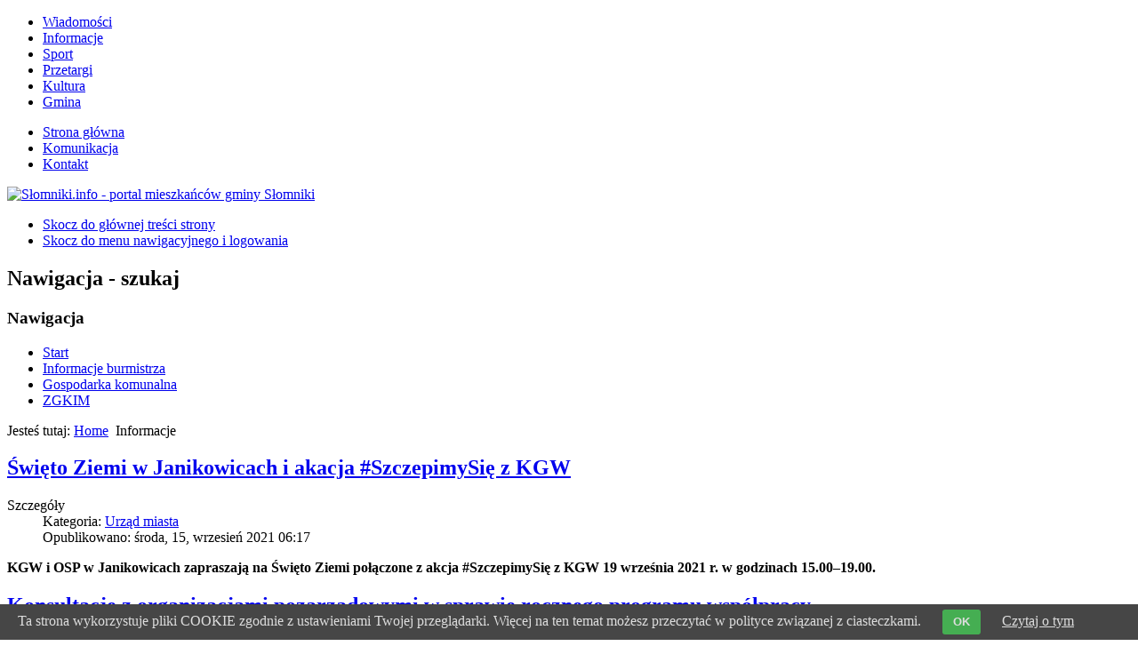

--- FILE ---
content_type: text/html; charset=utf-8
request_url: https://slomniki.info/informacje?start=25
body_size: 3858
content:
<!DOCTYPE html PUBLIC "-//W3C//DTD XHTML 1.0 Transitional//EN" "http://www.w3.org/TR/xhtml1/DTD/xhtml1-transitional.dtd">
<html xmlns="http://www.w3.org/1999/xhtml" xml:lang="pl-pl" lang="pl-pl" dir="ltr" >
	<head>
		  <base href="https://slomniki.info/informacje" />
  <meta http-equiv="content-type" content="text/html; charset=utf-8" />
  <meta name="generator" content="Joomla! - Open Source Content Management" />
  <title>Informacje z gmniny Słomniki</title>
  <link href="/informacje?format=feed&amp;type=rss" rel="alternate" type="application/rss+xml" title="RSS 2.0" />
  <link href="/informacje?format=feed&amp;type=atom" rel="alternate" type="application/atom+xml" title="Atom 1.0" />
  <link href="/templates/beez5/favicon.ico" rel="shortcut icon" type="image/vnd.microsoft.icon" />
  <link rel="stylesheet" href="/media/com_attachments/css/attachments_hide.css" type="text/css" />
  <link rel="stylesheet" href="/media/com_attachments/css/attachments_list.css" type="text/css" />
  <script src="/media/system/js/mootools-core.js" type="text/javascript"></script>
  <script src="/media/system/js/core.js" type="text/javascript"></script>
  <script src="/media/system/js/caption.js" type="text/javascript"></script>
  <script src="/media/system/js/mootools-more.js" type="text/javascript"></script>
  <script src="/media/com_attachments/js/attachments_refresh.js" type="text/javascript"></script>
  <script type="text/javascript">
window.addEvent('load', function() {
				new JCaption('img.caption');
			});window.addEvent('domready', function() {
			$$('.hasTip').each(function(el) {
				var title = el.get('title');
				if (title) {
					var parts = title.split('::', 2);
					el.store('tip:title', parts[0]);
					el.store('tip:text', parts[1]);
				}
			});
			var JTooltips = new Tips($$('.hasTip'), { maxTitleChars: 50, fixed: false});
		});
  </script>

		<link rel="stylesheet" href="/templates/system/css/system.css" type="text/css" />
		<link rel="stylesheet" href="/templates/beez5/css/position.css" type="text/css" media="screen,projection" />
		<link rel="stylesheet" href="/templates/beez5/css/layout.css" type="text/css" media="screen,projection" />
		<link rel="stylesheet" href="/templates/beez5/css/print.css" type="text/css" media="Print" />
		<link rel="stylesheet" href="/templates/beez5/css/beez5.css" type="text/css" />
		<link rel="stylesheet" href="/templates/beez5/css/general.css" type="text/css" />
<link rel="stylesheet" href='/templates/beez5/css/
informacje
.css' type="text/css" "88" />

				<!--[if lte IE 6]>
			<link href="/templates/beez5/css/ieonly.css" rel="stylesheet" type="text/css" />
		<![endif]-->
		<!--[if IE 7]>
			<link href="/templates/beez5/css/ie7only.css" rel="stylesheet" type="text/css" />
		<![endif]-->
		<script type="text/javascript" src="/templates/beez5/javascript/hide.js"></script>

		<script type="text/javascript">
			var big ='72%';
			var small='53%';
			var altopen='jest otwarty';
			var altclose='jest zamknięty';
			var bildauf='/templates/beez5/images/plus.png';
			var bildzu='/templates/beez5/images/minus.png';
			var rightopen='Zamknij informacje';
			var rightclose='Otwórz informacje';
			var fontSizeTitle='Rozmiar tekstu';
            var bigger='Zwiększ';
            var reset='Wyzeruj';
            var smaller='Zmniejsz';
            var biggerTitle='Zwiększ rozmiar tekstu';
            var resetTitle='Przywróć styl domyślny';
            var smallerTitle='Zmniejsz rozmiar tekstu';
		</script>
	<script src="//ajax.googleapis.com/ajax/libs/jquery/1.10.2/jquery.min.js"></script>
		
	</head>

	<body>
<div id="top-bar"><div class="menu-top">
<ul class="menu">
<li class="item-486"><a href="/wiadomosci" >Wiadomości</a></li><li class="item-514 current active"><a href="/informacje" >Informacje</a></li><li class="item-515"><a href="/sport" >Sport</a></li><li class="item-487"><a href="/przetargi" >Przetargi</a></li><li class="item-488"><a href="/kultura" >Kultura</a></li><li class="item-513"><a href="/gmina-slomniki" >Gmina</a></li></ul>
</div></div>
<div id="all">
	<div id="back">
			<div id="header">
							<div class="logoheader">
				
		<div id="topnav">
			
<ul class="menu" id="top-menu">
<li class="item-546"><a href="/" >Strona główna</a></li><li class="item-547"><a href="/slomniki-krakow" >Komunikacja</a></li><li class="item-548"><a href="/kontakt" >Kontakt</a></li></ul>

		</div>
		<div id="top2"></div>
		<div id="top1"><a href="/" title="Słomniki.info - portal mieszkańców gminy Słomniki"><img src="/templates/beez5/img/sitelogo.gif" width="389" height="150" alt='Słomniki.info - portal mieszkańców gminy Słomniki' /></a></div>
		
				</div><!-- end logoheader -->

					<ul class="skiplinks">
						<li><a href="#main" class="u2">Skocz do głównej treści strony</a></li>
						<li><a href="#nav" class="u2">Skocz do menu nawigacyjnego i logowania</a></li>
											</ul>
					<h2 class="unseen">Nawigacja - szukaj</h2>
					<h3 class="unseen">Nawigacja</h3>
					
					<!--
					<div id="line">
					<div id="fontsize"></div>
					<h3 class="unseen">Szukaj</h3>
					
					</div> --><!-- end line -->
											<div id="menu-sub">
<ul class="menu">
<li class="item-520 active"><a href="/informacje" >Start</a></li><li class="item-527"><a href="/informacje-burmistrza" >Informacje burmistrza</a></li><li class="item-521"><a href="/gospodarka-komunalna" >Gospodarka komunalna</a></li><li class="item-528"><a href="/zgkim-kontakt" >ZGKIM</a></li></ul>
</div>
										</div><!-- end header -->
				<div id="contentarea">
					<div id="breadcrumbs">

							
<div class="breadcrumbs">
<span class="showHere">Jesteś tutaj: </span><a href="/" class="pathway">Home</a> <img src="/templates/beez5/images/system/arrow.png" alt=""  /> <span>Informacje</span></div>


					</div>

					
					<div id="wrapper2" class="shownocolumns">

						<div id="main">

						

							
<div id="system-message-container">
</div>
							
							<div class="blog">

	





<div class="items-leading">
			<div class="leading-0">
			
	<h2>
					<a href="/informacje/2569-swieto-ziemi-w-janikowicach">
			Święto Ziemi w Janikowicach i akacja #SzczepimySię z KGW</a>
			</h2>





 <dl class="article-info">
 <dt class="article-info-term">Szczegóły</dt>
		<dd class="category-name">
										Kategoria: <a href="/informacje">Urząd miasta</a>						</dd>
		<dd class="published">
		Opublikowano: środa, 15, wrzesień 2021 06:17		</dd>
 	</dl>
<p><strong>KGW i OSP w Janikowicach zapraszają na Święto Ziemi połączone z akcja #SzczepimySię z KGW 19 września 2021 r. w godzinach 15.00–19.00.</strong></p>
<div class="attachmentsContainer">

<div class="attachmentsList" id="attachmentsList_com_content_default_2569"></div>

</div>


<div class="item-separator"></div>
		</div>
			</div>

			<div class="items-row cols-1 row-0">
		<div class="item column-1">
		
	<h2>
					<a href="/informacje/2565-konsultacje-z-organizacjami-pozarzadowymi">
			Konsultacje z organizacjami pozarządowymi w sprawie rocznego programu współpracy</a>
			</h2>





 <dl class="article-info">
 <dt class="article-info-term">Szczegóły</dt>
		<dd class="category-name">
										Kategoria: <a href="/informacje">Urząd miasta</a>						</dd>
		<dd class="published">
		Opublikowano: piątek, 10, wrzesień 2021 08:25		</dd>
 	</dl>
<p style="text-align: justify;"><strong>Zarządzenie Burmistrza Gminy Słomniki w sprawie przeprowadzenia konsultacji z organizacjami pozarządowymi oraz innymi podmiotami w sprawie przyjęcia Programu współpracy gminy Słomniki z organizacjami pozarządowymi oraz innymi podmiotami, o których mowa w art. 3 ust. 3 ustawy z dnia 24 kwietnia 2003 r. o działalności pożytku publicznego i o wolontariacie na 2022 rok.</strong></p>
<div class="attachmentsContainer">

<div class="attachmentsList" id="attachmentsList_com_content_default_2565"></div>

</div>


<div class="item-separator"></div>
	</div>
						<span class="row-separator"></span>
				</div>

						<div class="items-row cols-1 row-1">
		<div class="item column-1">
		
	<h2>
					<a href="/informacje/2564-konsultacje-w-sprawie-wieloletniego-programu-wspolpracy">
			Konsultacje w sprawie Wieloletniego Programu Współpracy</a>
			</h2>





 <dl class="article-info">
 <dt class="article-info-term">Szczegóły</dt>
		<dd class="category-name">
										Kategoria: <a href="/informacje">Urząd miasta</a>						</dd>
		<dd class="published">
		Opublikowano: piątek, 10, wrzesień 2021 08:23		</dd>
 	</dl>
<p style="text-align: justify;"><strong>Zarządzenie Burmistrza Gminy Słomniki w sprawie przeprowadzenia konsultacji z organizacjami pozarządowymi oraz innymi podmiotami w sprawie przyjęcia Wieloletniego Programu współpracy Gminy Słomniki z organizacjami pozarządowymi oraz innymi podmiotami, o których mowa w art. 3 ust. 3 ustawy z dnia 24 kwietnia 2003 r. o działalności pożytku publicznego i o wolontariacie na lata 2022-2024.</strong></p>
<div class="attachmentsContainer">

<div class="attachmentsList" id="attachmentsList_com_content_default_2564"></div>

</div>


<div class="item-separator"></div>
	</div>
						<span class="row-separator"></span>
				</div>

						<div class="items-row cols-1 row-2">
		<div class="item column-1">
		
	<h2>
					<a href="/informacje/2563-konkurs-malopolski-lider-przedsiebiorczosci-spolecznej-2021-zapraszamy-do-udzialu">
			Konkurs Małopolski Lider Przedsiębiorczości Społecznej 2021 – zapraszamy do udziału!</a>
			</h2>





 <dl class="article-info">
 <dt class="article-info-term">Szczegóły</dt>
		<dd class="category-name">
										Kategoria: <a href="/informacje">Urząd miasta</a>						</dd>
		<dd class="published">
		Opublikowano: środa, 08, wrzesień 2021 11:01		</dd>
 	</dl>
<p style="text-align: justify;"><strong>Do 13 września br. można zgłaszać aplikacje i rekomendacje w ramach 11 edycji Konkursu MLPS, którego głównym celem jest dostrzeżenie i nagrodzenie firm społecznych z sukcesem działających w Małopolsce.</strong></p>
<div class="attachmentsContainer">

<div class="attachmentsList" id="attachmentsList_com_content_default_2563"></div>

</div>


<div class="item-separator"></div>
	</div>
						<span class="row-separator"></span>
				</div>

						<div class="items-row cols-1 row-3">
		<div class="item column-1">
		
	<h2>
					<a href="/informacje/2559-xxxi-sesja-rady-miejskiej-w-slomnikach">
			XXXI sesja Rady Miejskiej w Słomnikach</a>
			</h2>





 <dl class="article-info">
 <dt class="article-info-term">Szczegóły</dt>
		<dd class="category-name">
										Kategoria: <a href="/informacje">Urząd miasta</a>						</dd>
		<dd class="published">
		Opublikowano: piątek, 03, wrzesień 2021 07:27		</dd>
 	</dl>
<p>W dniu <strong>9 września 2021 roku o godz. 10.00</strong> w sali obrad Urzędu Miejskiego odbędzie się <strong>XXXI zwyczajna sesja Rady Miejskiej w Słomnikach. </strong></p>
<p>Ze względu na sytuację związaną z epidemią wirusa COVID-19 w sesji udział wezmą wyłącznie zaproszeni goście.</p>
<div class="attachmentsContainer">

<div class="attachmentsList" id="attachmentsList_com_content_default_2559"></div>

</div>


<div class="item-separator"></div>
	</div>
						<span class="row-separator"></span>
				</div>

				




	
		<div class="pagination">
												<p class="counter">
								Strona 6 z 53						</p>

								<ul><li class="pagination-start"><a title="start" href="/informacje?limitstart=0" class="pagenav">start</a></li><li class="pagination-prev"><a title="poprz." href="/informacje?start=20" class="pagenav">poprz.</a></li><li><a title="1" href="/informacje?limitstart=0" class="pagenav">1</a></li><li><a title="2" href="/informacje?start=5" class="pagenav">2</a></li><li><a title="3" href="/informacje?start=10" class="pagenav">3</a></li><li><a title="4" href="/informacje?start=15" class="pagenav">4</a></li><li><a title="5" href="/informacje?start=20" class="pagenav">5</a></li><li><span class="pagenav">6</span></li><li><a title="7" href="/informacje?start=30" class="pagenav">7</a></li><li><a title="8" href="/informacje?start=35" class="pagenav">8</a></li><li><a title="9" href="/informacje?start=40" class="pagenav">9</a></li><li><a title="10" href="/informacje?start=45" class="pagenav">10</a></li><li class="pagination-next"><a title="nast." href="/informacje?start=30" class="pagenav">nast.</a></li><li class="pagination-end"><a title="koniec" href="/informacje?start=260" class="pagenav">koniec</a></li></ul>		</div>

</div>

						<div id="column1">
							
						</div>
						<div id="column2">
							
						</div>
							
													
						</div><!-- end main -->

					</div><!-- end wrapper -->

				
			
					<div class="wrap"></div>

				</div> <!-- end contentarea -->

			</div><!-- back -->

		</div><!-- all -->

		<div id="footer-outer">

		
			<div id="footer-sub">

							<div id="footer">
							<div style="display:inline-block; float: left; background-color:#1A9ACD; width:25px; height:40px; margin-right:10px;"></div>
					
					<p>
						Copyright © 2013 Slomniki.info. Wszelkie prawa zastrzeżone.
					</p>

							</div><!-- end footer -->
			
			</div>

		</div>
		
		
		<script type="text/javascript">

  var _gaq = _gaq || [];
  _gaq.push(['_setAccount', 'UA-16057144-14']);
  _gaq.push(['_trackPageview']);

  (function() {
    var ga = document.createElement('script'); ga.type = 'text/javascript'; ga.async = true;
    ga.src = ('https:' == document.location.protocol ? 'https://ssl' : 'http://www') + '.google-analytics.com/ga.js';
    var s = document.getElementsByTagName('script')[0]; s.parentNode.insertBefore(ga, s);
  })();

</script>
<link rel="stylesheet" type="text/css" href="//slomniki.info/cookie-jar/cookie-jar.css" media="screen" />
<script src="//slomniki.info/cookie-jar/cookie-jar.js" type="text/javascript"></script>
<div id="cookie-bar">
<script type="text/javascript">
		jQuery(document).ready(function(){
			if(readCookie("catAccCookies")){//If the cookie has been set
				jQuery("#cookie-bar").hide();
				jQuery("html").css("margin-top","0");
			}
		});
	</script>
Ta strona wykorzystuje pliki COOKIE zgodnie z ustawieniami Twojej przeglądarki. Więcej na ten temat możesz przeczytać w polityce związanej z ciasteczkami.
<button id="catapultCookie" onclick="acceptCookies();" tabindex="1">OK</button>
<a href="//slomniki.info/cookie-jar/cookie-jar.html" target="_blank" tabindex="1">Czytaj o tym</a>
</div>	</body>
</html>
